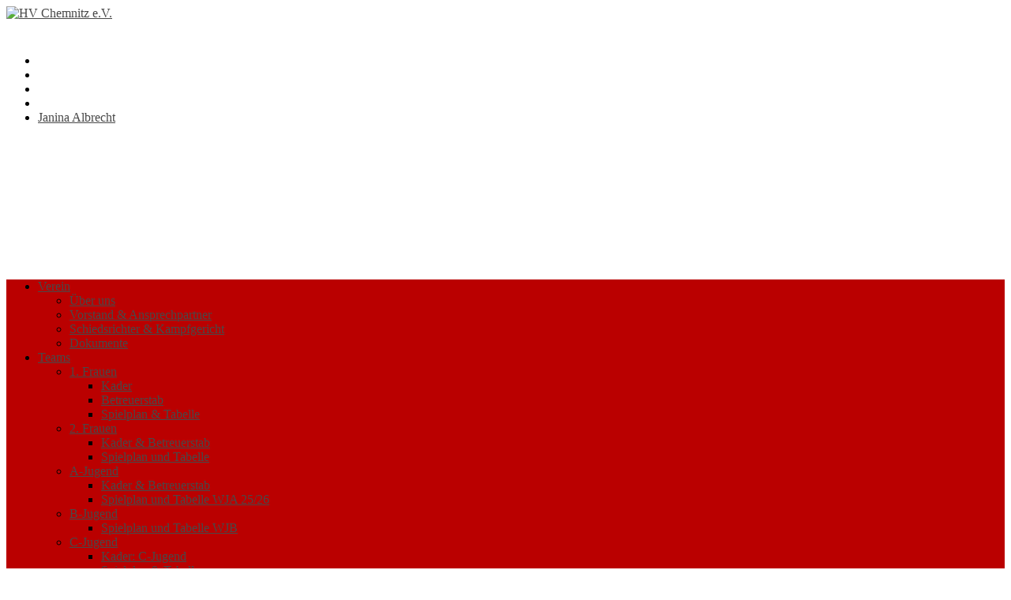

--- FILE ---
content_type: text/html; charset=UTF-8
request_url: https://www.hv-chemnitz.de/sponsoren/spielfeldpaten/
body_size: 15531
content:
<!DOCTYPE html>
<html lang="de" class="no-js">

<head>
    <meta charset="UTF-8">
    <meta name="viewport" content="width=device-width, height=device-height, initial-scale=1.0, maximum-scale=1.0, user-scalable=no" />
    <link rel="profile" href="https://gmpg.org/xfn/11">
<title>Spielfeldpaten &#8211; HV Chemnitz e.V.</title>
<meta name='robots' content='max-image-preview:large' />
<link rel='dns-prefetch' href='//fonts.googleapis.com' />
<link rel="alternate" type="application/rss+xml" title="HV Chemnitz e.V. &raquo; Feed" href="https://www.hv-chemnitz.de/feed/" />
<link rel="alternate" type="application/rss+xml" title="HV Chemnitz e.V. &raquo; Kommentar-Feed" href="https://www.hv-chemnitz.de/comments/feed/" />
<link rel="alternate" title="oEmbed (JSON)" type="application/json+oembed" href="https://www.hv-chemnitz.de/wp-json/oembed/1.0/embed?url=https%3A%2F%2Fwww.hv-chemnitz.de%2Fsponsoren%2Fspielfeldpaten%2F" />
<link rel="alternate" title="oEmbed (XML)" type="text/xml+oembed" href="https://www.hv-chemnitz.de/wp-json/oembed/1.0/embed?url=https%3A%2F%2Fwww.hv-chemnitz.de%2Fsponsoren%2Fspielfeldpaten%2F&#038;format=xml" />
<style id='wp-img-auto-sizes-contain-inline-css' type='text/css'>
img:is([sizes=auto i],[sizes^="auto," i]){contain-intrinsic-size:3000px 1500px}
/*# sourceURL=wp-img-auto-sizes-contain-inline-css */
</style>
<style id='wp-emoji-styles-inline-css' type='text/css'>

	img.wp-smiley, img.emoji {
		display: inline !important;
		border: none !important;
		box-shadow: none !important;
		height: 1em !important;
		width: 1em !important;
		margin: 0 0.07em !important;
		vertical-align: -0.1em !important;
		background: none !important;
		padding: 0 !important;
	}
/*# sourceURL=wp-emoji-styles-inline-css */
</style>
<style id='wp-block-library-inline-css' type='text/css'>
:root{--wp-block-synced-color:#7a00df;--wp-block-synced-color--rgb:122,0,223;--wp-bound-block-color:var(--wp-block-synced-color);--wp-editor-canvas-background:#ddd;--wp-admin-theme-color:#007cba;--wp-admin-theme-color--rgb:0,124,186;--wp-admin-theme-color-darker-10:#006ba1;--wp-admin-theme-color-darker-10--rgb:0,107,160.5;--wp-admin-theme-color-darker-20:#005a87;--wp-admin-theme-color-darker-20--rgb:0,90,135;--wp-admin-border-width-focus:2px}@media (min-resolution:192dpi){:root{--wp-admin-border-width-focus:1.5px}}.wp-element-button{cursor:pointer}:root .has-very-light-gray-background-color{background-color:#eee}:root .has-very-dark-gray-background-color{background-color:#313131}:root .has-very-light-gray-color{color:#eee}:root .has-very-dark-gray-color{color:#313131}:root .has-vivid-green-cyan-to-vivid-cyan-blue-gradient-background{background:linear-gradient(135deg,#00d084,#0693e3)}:root .has-purple-crush-gradient-background{background:linear-gradient(135deg,#34e2e4,#4721fb 50%,#ab1dfe)}:root .has-hazy-dawn-gradient-background{background:linear-gradient(135deg,#faaca8,#dad0ec)}:root .has-subdued-olive-gradient-background{background:linear-gradient(135deg,#fafae1,#67a671)}:root .has-atomic-cream-gradient-background{background:linear-gradient(135deg,#fdd79a,#004a59)}:root .has-nightshade-gradient-background{background:linear-gradient(135deg,#330968,#31cdcf)}:root .has-midnight-gradient-background{background:linear-gradient(135deg,#020381,#2874fc)}:root{--wp--preset--font-size--normal:16px;--wp--preset--font-size--huge:42px}.has-regular-font-size{font-size:1em}.has-larger-font-size{font-size:2.625em}.has-normal-font-size{font-size:var(--wp--preset--font-size--normal)}.has-huge-font-size{font-size:var(--wp--preset--font-size--huge)}.has-text-align-center{text-align:center}.has-text-align-left{text-align:left}.has-text-align-right{text-align:right}.has-fit-text{white-space:nowrap!important}#end-resizable-editor-section{display:none}.aligncenter{clear:both}.items-justified-left{justify-content:flex-start}.items-justified-center{justify-content:center}.items-justified-right{justify-content:flex-end}.items-justified-space-between{justify-content:space-between}.screen-reader-text{border:0;clip-path:inset(50%);height:1px;margin:-1px;overflow:hidden;padding:0;position:absolute;width:1px;word-wrap:normal!important}.screen-reader-text:focus{background-color:#ddd;clip-path:none;color:#444;display:block;font-size:1em;height:auto;left:5px;line-height:normal;padding:15px 23px 14px;text-decoration:none;top:5px;width:auto;z-index:100000}html :where(.has-border-color){border-style:solid}html :where([style*=border-top-color]){border-top-style:solid}html :where([style*=border-right-color]){border-right-style:solid}html :where([style*=border-bottom-color]){border-bottom-style:solid}html :where([style*=border-left-color]){border-left-style:solid}html :where([style*=border-width]){border-style:solid}html :where([style*=border-top-width]){border-top-style:solid}html :where([style*=border-right-width]){border-right-style:solid}html :where([style*=border-bottom-width]){border-bottom-style:solid}html :where([style*=border-left-width]){border-left-style:solid}html :where(img[class*=wp-image-]){height:auto;max-width:100%}:where(figure){margin:0 0 1em}html :where(.is-position-sticky){--wp-admin--admin-bar--position-offset:var(--wp-admin--admin-bar--height,0px)}@media screen and (max-width:600px){html :where(.is-position-sticky){--wp-admin--admin-bar--position-offset:0px}}

/*# sourceURL=wp-block-library-inline-css */
</style><style id='wp-block-image-inline-css' type='text/css'>
.wp-block-image>a,.wp-block-image>figure>a{display:inline-block}.wp-block-image img{box-sizing:border-box;height:auto;max-width:100%;vertical-align:bottom}@media not (prefers-reduced-motion){.wp-block-image img.hide{visibility:hidden}.wp-block-image img.show{animation:show-content-image .4s}}.wp-block-image[style*=border-radius] img,.wp-block-image[style*=border-radius]>a{border-radius:inherit}.wp-block-image.has-custom-border img{box-sizing:border-box}.wp-block-image.aligncenter{text-align:center}.wp-block-image.alignfull>a,.wp-block-image.alignwide>a{width:100%}.wp-block-image.alignfull img,.wp-block-image.alignwide img{height:auto;width:100%}.wp-block-image .aligncenter,.wp-block-image .alignleft,.wp-block-image .alignright,.wp-block-image.aligncenter,.wp-block-image.alignleft,.wp-block-image.alignright{display:table}.wp-block-image .aligncenter>figcaption,.wp-block-image .alignleft>figcaption,.wp-block-image .alignright>figcaption,.wp-block-image.aligncenter>figcaption,.wp-block-image.alignleft>figcaption,.wp-block-image.alignright>figcaption{caption-side:bottom;display:table-caption}.wp-block-image .alignleft{float:left;margin:.5em 1em .5em 0}.wp-block-image .alignright{float:right;margin:.5em 0 .5em 1em}.wp-block-image .aligncenter{margin-left:auto;margin-right:auto}.wp-block-image :where(figcaption){margin-bottom:1em;margin-top:.5em}.wp-block-image.is-style-circle-mask img{border-radius:9999px}@supports ((-webkit-mask-image:none) or (mask-image:none)) or (-webkit-mask-image:none){.wp-block-image.is-style-circle-mask img{border-radius:0;-webkit-mask-image:url('data:image/svg+xml;utf8,<svg viewBox="0 0 100 100" xmlns="http://www.w3.org/2000/svg"><circle cx="50" cy="50" r="50"/></svg>');mask-image:url('data:image/svg+xml;utf8,<svg viewBox="0 0 100 100" xmlns="http://www.w3.org/2000/svg"><circle cx="50" cy="50" r="50"/></svg>');mask-mode:alpha;-webkit-mask-position:center;mask-position:center;-webkit-mask-repeat:no-repeat;mask-repeat:no-repeat;-webkit-mask-size:contain;mask-size:contain}}:root :where(.wp-block-image.is-style-rounded img,.wp-block-image .is-style-rounded img){border-radius:9999px}.wp-block-image figure{margin:0}.wp-lightbox-container{display:flex;flex-direction:column;position:relative}.wp-lightbox-container img{cursor:zoom-in}.wp-lightbox-container img:hover+button{opacity:1}.wp-lightbox-container button{align-items:center;backdrop-filter:blur(16px) saturate(180%);background-color:#5a5a5a40;border:none;border-radius:4px;cursor:zoom-in;display:flex;height:20px;justify-content:center;opacity:0;padding:0;position:absolute;right:16px;text-align:center;top:16px;width:20px;z-index:100}@media not (prefers-reduced-motion){.wp-lightbox-container button{transition:opacity .2s ease}}.wp-lightbox-container button:focus-visible{outline:3px auto #5a5a5a40;outline:3px auto -webkit-focus-ring-color;outline-offset:3px}.wp-lightbox-container button:hover{cursor:pointer;opacity:1}.wp-lightbox-container button:focus{opacity:1}.wp-lightbox-container button:focus,.wp-lightbox-container button:hover,.wp-lightbox-container button:not(:hover):not(:active):not(.has-background){background-color:#5a5a5a40;border:none}.wp-lightbox-overlay{box-sizing:border-box;cursor:zoom-out;height:100vh;left:0;overflow:hidden;position:fixed;top:0;visibility:hidden;width:100%;z-index:100000}.wp-lightbox-overlay .close-button{align-items:center;cursor:pointer;display:flex;justify-content:center;min-height:40px;min-width:40px;padding:0;position:absolute;right:calc(env(safe-area-inset-right) + 16px);top:calc(env(safe-area-inset-top) + 16px);z-index:5000000}.wp-lightbox-overlay .close-button:focus,.wp-lightbox-overlay .close-button:hover,.wp-lightbox-overlay .close-button:not(:hover):not(:active):not(.has-background){background:none;border:none}.wp-lightbox-overlay .lightbox-image-container{height:var(--wp--lightbox-container-height);left:50%;overflow:hidden;position:absolute;top:50%;transform:translate(-50%,-50%);transform-origin:top left;width:var(--wp--lightbox-container-width);z-index:9999999999}.wp-lightbox-overlay .wp-block-image{align-items:center;box-sizing:border-box;display:flex;height:100%;justify-content:center;margin:0;position:relative;transform-origin:0 0;width:100%;z-index:3000000}.wp-lightbox-overlay .wp-block-image img{height:var(--wp--lightbox-image-height);min-height:var(--wp--lightbox-image-height);min-width:var(--wp--lightbox-image-width);width:var(--wp--lightbox-image-width)}.wp-lightbox-overlay .wp-block-image figcaption{display:none}.wp-lightbox-overlay button{background:none;border:none}.wp-lightbox-overlay .scrim{background-color:#fff;height:100%;opacity:.9;position:absolute;width:100%;z-index:2000000}.wp-lightbox-overlay.active{visibility:visible}@media not (prefers-reduced-motion){.wp-lightbox-overlay.active{animation:turn-on-visibility .25s both}.wp-lightbox-overlay.active img{animation:turn-on-visibility .35s both}.wp-lightbox-overlay.show-closing-animation:not(.active){animation:turn-off-visibility .35s both}.wp-lightbox-overlay.show-closing-animation:not(.active) img{animation:turn-off-visibility .25s both}.wp-lightbox-overlay.zoom.active{animation:none;opacity:1;visibility:visible}.wp-lightbox-overlay.zoom.active .lightbox-image-container{animation:lightbox-zoom-in .4s}.wp-lightbox-overlay.zoom.active .lightbox-image-container img{animation:none}.wp-lightbox-overlay.zoom.active .scrim{animation:turn-on-visibility .4s forwards}.wp-lightbox-overlay.zoom.show-closing-animation:not(.active){animation:none}.wp-lightbox-overlay.zoom.show-closing-animation:not(.active) .lightbox-image-container{animation:lightbox-zoom-out .4s}.wp-lightbox-overlay.zoom.show-closing-animation:not(.active) .lightbox-image-container img{animation:none}.wp-lightbox-overlay.zoom.show-closing-animation:not(.active) .scrim{animation:turn-off-visibility .4s forwards}}@keyframes show-content-image{0%{visibility:hidden}99%{visibility:hidden}to{visibility:visible}}@keyframes turn-on-visibility{0%{opacity:0}to{opacity:1}}@keyframes turn-off-visibility{0%{opacity:1;visibility:visible}99%{opacity:0;visibility:visible}to{opacity:0;visibility:hidden}}@keyframes lightbox-zoom-in{0%{transform:translate(calc((-100vw + var(--wp--lightbox-scrollbar-width))/2 + var(--wp--lightbox-initial-left-position)),calc(-50vh + var(--wp--lightbox-initial-top-position))) scale(var(--wp--lightbox-scale))}to{transform:translate(-50%,-50%) scale(1)}}@keyframes lightbox-zoom-out{0%{transform:translate(-50%,-50%) scale(1);visibility:visible}99%{visibility:visible}to{transform:translate(calc((-100vw + var(--wp--lightbox-scrollbar-width))/2 + var(--wp--lightbox-initial-left-position)),calc(-50vh + var(--wp--lightbox-initial-top-position))) scale(var(--wp--lightbox-scale));visibility:hidden}}
/*# sourceURL=https://www.hv-chemnitz.de/wp-includes/blocks/image/style.min.css */
</style>
<style id='wp-block-paragraph-inline-css' type='text/css'>
.is-small-text{font-size:.875em}.is-regular-text{font-size:1em}.is-large-text{font-size:2.25em}.is-larger-text{font-size:3em}.has-drop-cap:not(:focus):first-letter{float:left;font-size:8.4em;font-style:normal;font-weight:100;line-height:.68;margin:.05em .1em 0 0;text-transform:uppercase}body.rtl .has-drop-cap:not(:focus):first-letter{float:none;margin-left:.1em}p.has-drop-cap.has-background{overflow:hidden}:root :where(p.has-background){padding:1.25em 2.375em}:where(p.has-text-color:not(.has-link-color)) a{color:inherit}p.has-text-align-left[style*="writing-mode:vertical-lr"],p.has-text-align-right[style*="writing-mode:vertical-rl"]{rotate:180deg}
/*# sourceURL=https://www.hv-chemnitz.de/wp-includes/blocks/paragraph/style.min.css */
</style>
<style id='wp-block-spacer-inline-css' type='text/css'>
.wp-block-spacer{clear:both}
/*# sourceURL=https://www.hv-chemnitz.de/wp-includes/blocks/spacer/style.min.css */
</style>
<style id='global-styles-inline-css' type='text/css'>
:root{--wp--preset--aspect-ratio--square: 1;--wp--preset--aspect-ratio--4-3: 4/3;--wp--preset--aspect-ratio--3-4: 3/4;--wp--preset--aspect-ratio--3-2: 3/2;--wp--preset--aspect-ratio--2-3: 2/3;--wp--preset--aspect-ratio--16-9: 16/9;--wp--preset--aspect-ratio--9-16: 9/16;--wp--preset--color--black: #000000;--wp--preset--color--cyan-bluish-gray: #abb8c3;--wp--preset--color--white: #ffffff;--wp--preset--color--pale-pink: #f78da7;--wp--preset--color--vivid-red: #cf2e2e;--wp--preset--color--luminous-vivid-orange: #ff6900;--wp--preset--color--luminous-vivid-amber: #fcb900;--wp--preset--color--light-green-cyan: #7bdcb5;--wp--preset--color--vivid-green-cyan: #00d084;--wp--preset--color--pale-cyan-blue: #8ed1fc;--wp--preset--color--vivid-cyan-blue: #0693e3;--wp--preset--color--vivid-purple: #9b51e0;--wp--preset--gradient--vivid-cyan-blue-to-vivid-purple: linear-gradient(135deg,rgb(6,147,227) 0%,rgb(155,81,224) 100%);--wp--preset--gradient--light-green-cyan-to-vivid-green-cyan: linear-gradient(135deg,rgb(122,220,180) 0%,rgb(0,208,130) 100%);--wp--preset--gradient--luminous-vivid-amber-to-luminous-vivid-orange: linear-gradient(135deg,rgb(252,185,0) 0%,rgb(255,105,0) 100%);--wp--preset--gradient--luminous-vivid-orange-to-vivid-red: linear-gradient(135deg,rgb(255,105,0) 0%,rgb(207,46,46) 100%);--wp--preset--gradient--very-light-gray-to-cyan-bluish-gray: linear-gradient(135deg,rgb(238,238,238) 0%,rgb(169,184,195) 100%);--wp--preset--gradient--cool-to-warm-spectrum: linear-gradient(135deg,rgb(74,234,220) 0%,rgb(151,120,209) 20%,rgb(207,42,186) 40%,rgb(238,44,130) 60%,rgb(251,105,98) 80%,rgb(254,248,76) 100%);--wp--preset--gradient--blush-light-purple: linear-gradient(135deg,rgb(255,206,236) 0%,rgb(152,150,240) 100%);--wp--preset--gradient--blush-bordeaux: linear-gradient(135deg,rgb(254,205,165) 0%,rgb(254,45,45) 50%,rgb(107,0,62) 100%);--wp--preset--gradient--luminous-dusk: linear-gradient(135deg,rgb(255,203,112) 0%,rgb(199,81,192) 50%,rgb(65,88,208) 100%);--wp--preset--gradient--pale-ocean: linear-gradient(135deg,rgb(255,245,203) 0%,rgb(182,227,212) 50%,rgb(51,167,181) 100%);--wp--preset--gradient--electric-grass: linear-gradient(135deg,rgb(202,248,128) 0%,rgb(113,206,126) 100%);--wp--preset--gradient--midnight: linear-gradient(135deg,rgb(2,3,129) 0%,rgb(40,116,252) 100%);--wp--preset--font-size--small: 13px;--wp--preset--font-size--medium: 20px;--wp--preset--font-size--large: 36px;--wp--preset--font-size--x-large: 42px;--wp--preset--spacing--20: 0.44rem;--wp--preset--spacing--30: 0.67rem;--wp--preset--spacing--40: 1rem;--wp--preset--spacing--50: 1.5rem;--wp--preset--spacing--60: 2.25rem;--wp--preset--spacing--70: 3.38rem;--wp--preset--spacing--80: 5.06rem;--wp--preset--shadow--natural: 6px 6px 9px rgba(0, 0, 0, 0.2);--wp--preset--shadow--deep: 12px 12px 50px rgba(0, 0, 0, 0.4);--wp--preset--shadow--sharp: 6px 6px 0px rgba(0, 0, 0, 0.2);--wp--preset--shadow--outlined: 6px 6px 0px -3px rgb(255, 255, 255), 6px 6px rgb(0, 0, 0);--wp--preset--shadow--crisp: 6px 6px 0px rgb(0, 0, 0);}:where(.is-layout-flex){gap: 0.5em;}:where(.is-layout-grid){gap: 0.5em;}body .is-layout-flex{display: flex;}.is-layout-flex{flex-wrap: wrap;align-items: center;}.is-layout-flex > :is(*, div){margin: 0;}body .is-layout-grid{display: grid;}.is-layout-grid > :is(*, div){margin: 0;}:where(.wp-block-columns.is-layout-flex){gap: 2em;}:where(.wp-block-columns.is-layout-grid){gap: 2em;}:where(.wp-block-post-template.is-layout-flex){gap: 1.25em;}:where(.wp-block-post-template.is-layout-grid){gap: 1.25em;}.has-black-color{color: var(--wp--preset--color--black) !important;}.has-cyan-bluish-gray-color{color: var(--wp--preset--color--cyan-bluish-gray) !important;}.has-white-color{color: var(--wp--preset--color--white) !important;}.has-pale-pink-color{color: var(--wp--preset--color--pale-pink) !important;}.has-vivid-red-color{color: var(--wp--preset--color--vivid-red) !important;}.has-luminous-vivid-orange-color{color: var(--wp--preset--color--luminous-vivid-orange) !important;}.has-luminous-vivid-amber-color{color: var(--wp--preset--color--luminous-vivid-amber) !important;}.has-light-green-cyan-color{color: var(--wp--preset--color--light-green-cyan) !important;}.has-vivid-green-cyan-color{color: var(--wp--preset--color--vivid-green-cyan) !important;}.has-pale-cyan-blue-color{color: var(--wp--preset--color--pale-cyan-blue) !important;}.has-vivid-cyan-blue-color{color: var(--wp--preset--color--vivid-cyan-blue) !important;}.has-vivid-purple-color{color: var(--wp--preset--color--vivid-purple) !important;}.has-black-background-color{background-color: var(--wp--preset--color--black) !important;}.has-cyan-bluish-gray-background-color{background-color: var(--wp--preset--color--cyan-bluish-gray) !important;}.has-white-background-color{background-color: var(--wp--preset--color--white) !important;}.has-pale-pink-background-color{background-color: var(--wp--preset--color--pale-pink) !important;}.has-vivid-red-background-color{background-color: var(--wp--preset--color--vivid-red) !important;}.has-luminous-vivid-orange-background-color{background-color: var(--wp--preset--color--luminous-vivid-orange) !important;}.has-luminous-vivid-amber-background-color{background-color: var(--wp--preset--color--luminous-vivid-amber) !important;}.has-light-green-cyan-background-color{background-color: var(--wp--preset--color--light-green-cyan) !important;}.has-vivid-green-cyan-background-color{background-color: var(--wp--preset--color--vivid-green-cyan) !important;}.has-pale-cyan-blue-background-color{background-color: var(--wp--preset--color--pale-cyan-blue) !important;}.has-vivid-cyan-blue-background-color{background-color: var(--wp--preset--color--vivid-cyan-blue) !important;}.has-vivid-purple-background-color{background-color: var(--wp--preset--color--vivid-purple) !important;}.has-black-border-color{border-color: var(--wp--preset--color--black) !important;}.has-cyan-bluish-gray-border-color{border-color: var(--wp--preset--color--cyan-bluish-gray) !important;}.has-white-border-color{border-color: var(--wp--preset--color--white) !important;}.has-pale-pink-border-color{border-color: var(--wp--preset--color--pale-pink) !important;}.has-vivid-red-border-color{border-color: var(--wp--preset--color--vivid-red) !important;}.has-luminous-vivid-orange-border-color{border-color: var(--wp--preset--color--luminous-vivid-orange) !important;}.has-luminous-vivid-amber-border-color{border-color: var(--wp--preset--color--luminous-vivid-amber) !important;}.has-light-green-cyan-border-color{border-color: var(--wp--preset--color--light-green-cyan) !important;}.has-vivid-green-cyan-border-color{border-color: var(--wp--preset--color--vivid-green-cyan) !important;}.has-pale-cyan-blue-border-color{border-color: var(--wp--preset--color--pale-cyan-blue) !important;}.has-vivid-cyan-blue-border-color{border-color: var(--wp--preset--color--vivid-cyan-blue) !important;}.has-vivid-purple-border-color{border-color: var(--wp--preset--color--vivid-purple) !important;}.has-vivid-cyan-blue-to-vivid-purple-gradient-background{background: var(--wp--preset--gradient--vivid-cyan-blue-to-vivid-purple) !important;}.has-light-green-cyan-to-vivid-green-cyan-gradient-background{background: var(--wp--preset--gradient--light-green-cyan-to-vivid-green-cyan) !important;}.has-luminous-vivid-amber-to-luminous-vivid-orange-gradient-background{background: var(--wp--preset--gradient--luminous-vivid-amber-to-luminous-vivid-orange) !important;}.has-luminous-vivid-orange-to-vivid-red-gradient-background{background: var(--wp--preset--gradient--luminous-vivid-orange-to-vivid-red) !important;}.has-very-light-gray-to-cyan-bluish-gray-gradient-background{background: var(--wp--preset--gradient--very-light-gray-to-cyan-bluish-gray) !important;}.has-cool-to-warm-spectrum-gradient-background{background: var(--wp--preset--gradient--cool-to-warm-spectrum) !important;}.has-blush-light-purple-gradient-background{background: var(--wp--preset--gradient--blush-light-purple) !important;}.has-blush-bordeaux-gradient-background{background: var(--wp--preset--gradient--blush-bordeaux) !important;}.has-luminous-dusk-gradient-background{background: var(--wp--preset--gradient--luminous-dusk) !important;}.has-pale-ocean-gradient-background{background: var(--wp--preset--gradient--pale-ocean) !important;}.has-electric-grass-gradient-background{background: var(--wp--preset--gradient--electric-grass) !important;}.has-midnight-gradient-background{background: var(--wp--preset--gradient--midnight) !important;}.has-small-font-size{font-size: var(--wp--preset--font-size--small) !important;}.has-medium-font-size{font-size: var(--wp--preset--font-size--medium) !important;}.has-large-font-size{font-size: var(--wp--preset--font-size--large) !important;}.has-x-large-font-size{font-size: var(--wp--preset--font-size--x-large) !important;}
/*# sourceURL=global-styles-inline-css */
</style>

<style id='classic-theme-styles-inline-css' type='text/css'>
/*! This file is auto-generated */
.wp-block-button__link{color:#fff;background-color:#32373c;border-radius:9999px;box-shadow:none;text-decoration:none;padding:calc(.667em + 2px) calc(1.333em + 2px);font-size:1.125em}.wp-block-file__button{background:#32373c;color:#fff;text-decoration:none}
/*# sourceURL=/wp-includes/css/classic-themes.min.css */
</style>
<link rel='stylesheet' id='wp-components-css' href='https://www.hv-chemnitz.de/wp-includes/css/dist/components/style.min.css?ver=7f87b1b7bdcfdb85ea6aece0f4ace6c8' type='text/css' media='all' />
<link rel='stylesheet' id='wp-preferences-css' href='https://www.hv-chemnitz.de/wp-includes/css/dist/preferences/style.min.css?ver=7f87b1b7bdcfdb85ea6aece0f4ace6c8' type='text/css' media='all' />
<link rel='stylesheet' id='wp-block-editor-css' href='https://www.hv-chemnitz.de/wp-includes/css/dist/block-editor/style.min.css?ver=7f87b1b7bdcfdb85ea6aece0f4ace6c8' type='text/css' media='all' />
<link rel='stylesheet' id='popup-maker-block-library-style-css' href='https://usercontent.one/wp/www.hv-chemnitz.de/wp-content/plugins/popup-maker/dist/packages/block-library-style.css?media=1628442347?ver=dbea705cfafe089d65f1' type='text/css' media='all' />
<link rel='stylesheet' id='contact-form-7-css' href='https://usercontent.one/wp/www.hv-chemnitz.de/wp-content/plugins/contact-form-7/includes/css/styles.css?ver=6.1.4&media=1628442347' type='text/css' media='all' />
<link rel='stylesheet' id='oc_cb_css_fr-css' href='https://usercontent.one/wp/www.hv-chemnitz.de/wp-content/plugins/onecom-themes-plugins/assets/min-css/cookie-banner-frontend.min.css?ver=5.0.1&media=1628442347' type='text/css' media='all' />
<link rel='stylesheet' id='sportix-cpt-styles-css' href='https://usercontent.one/wp/www.hv-chemnitz.de/wp-content/plugins/sportixfeatures/css/style.css?ver=1.0&media=1628442347' type='text/css' media='all' />
<link rel='stylesheet' id='dashicons-css' href='https://www.hv-chemnitz.de/wp-includes/css/dashicons.min.css?ver=7f87b1b7bdcfdb85ea6aece0f4ace6c8' type='text/css' media='all' />
<link rel='stylesheet' id='sportspress-general-css' href='//www.hv-chemnitz.de/wp-content/plugins/sportspress/assets/css/sportspress.css?ver=2.7.26' type='text/css' media='all' />
<link rel='stylesheet' id='sportspress-icons-css' href='//www.hv-chemnitz.de/wp-content/plugins/sportspress/assets/css/icons.css?ver=2.7.26' type='text/css' media='all' />
<link rel='stylesheet' id='nuliga-css' href='https://usercontent.one/wp/www.hv-chemnitz.de/wp-content/plugins/wp-nuliga-master/public/css/nuliga-public.css?ver=1.1.0&media=1628442347' type='text/css' media='all' />
<link rel='stylesheet' id='ppress-frontend-css' href='https://usercontent.one/wp/www.hv-chemnitz.de/wp-content/plugins/wp-user-avatar/assets/css/frontend.min.css?ver=4.16.8&media=1628442347' type='text/css' media='all' />
<link rel='stylesheet' id='ppress-flatpickr-css' href='https://usercontent.one/wp/www.hv-chemnitz.de/wp-content/plugins/wp-user-avatar/assets/flatpickr/flatpickr.min.css?ver=4.16.8&media=1628442347' type='text/css' media='all' />
<link rel='stylesheet' id='ppress-select2-css' href='https://usercontent.one/wp/www.hv-chemnitz.de/wp-content/plugins/wp-user-avatar/assets/select2/select2.min.css?media=1628442347?ver=7f87b1b7bdcfdb85ea6aece0f4ace6c8' type='text/css' media='all' />
<link rel='stylesheet' id='wpcf7-redirect-script-frontend-css' href='https://usercontent.one/wp/www.hv-chemnitz.de/wp-content/plugins/wpcf7-redirect/build/assets/frontend-script.css?media=1628442347?ver=2c532d7e2be36f6af233' type='text/css' media='all' />
<link rel='stylesheet' id='sportix-fonts-css' href='//fonts.googleapis.com/css?family=Muli%3A400%2C400i%2C700%2C900&#038;subset=latin-ext&#038;ver=6.9' type='text/css' media='all' />
<link rel='stylesheet' id='normalize-css' href='https://usercontent.one/wp/www.hv-chemnitz.de/wp-content/themes/sportix/sportix/css/normalize.css?ver=1.0&media=1628442347' type='text/css' media='all' />
<link rel='stylesheet' id='fontawesome-css' href='https://usercontent.one/wp/www.hv-chemnitz.de/wp-content/themes/sportix/sportix/css/font-awesome.min.css?ver=4.6.3&media=1628442347' type='text/css' media='all' />
<link rel='stylesheet' id='slick-css' href='https://usercontent.one/wp/www.hv-chemnitz.de/wp-content/themes/sportix/sportix/css/slick.css?ver=4.6.3&media=1628442347' type='text/css' media='all' />
<link rel='stylesheet' id='featherlight-css' href='https://usercontent.one/wp/www.hv-chemnitz.de/wp-content/themes/sportix/sportix/css/featherlight.css?ver=4.6.3&media=1628442347' type='text/css' media='all' />
<link rel='stylesheet' id='sportix-sportspress-css' href='https://usercontent.one/wp/www.hv-chemnitz.de/wp-content/themes/sportix/sportix/css/sportspress.css?ver=1.0&media=1628442347' type='text/css' media='all' />
<link rel='stylesheet' id='sportix-style-css' href='https://usercontent.one/wp/www.hv-chemnitz.de/wp-content/themes/sportix/sportix/style.css?media=1628442347?ver=7f87b1b7bdcfdb85ea6aece0f4ace6c8' type='text/css' media='all' />
<link rel='stylesheet' id='sportix-custom-css' href='https://usercontent.one/wp/www.hv-chemnitz.de/wp-content/themes/sportix/sportix/css/custom.css?ver=1.0&media=1628442347' type='text/css' media='all' />
<style id='sportix-custom-inline-css' type='text/css'>
#sportix-header-logo {width: 280px;}#sportix-header-logo2 img {max-width: 280px;}#sportix-header-inner {height:330px;}#sportix-main-menu ul ul li,#sportix-loggedin .tml-user-links { width:14em; }#sportix-site-tagline {font-size: 22px;}#sportix-site-title {font-size: 70px;}#sportix-header-bg-loader{background-color: #ef3704;}#sportix-site-tagline {color: #ffffff;}.sportix-zoom-icon,#wp-calendar tbody td a,#sportix-main-menu ul.sportix-nav > li:before,.sportix-footer-icons ul li,.tipr_content,.ytv-list .ytv-thumb span {background: #0c0000;}.ytv-canvas ::-webkit-scrollbar-thumb {background: #0c0000;}a:hover,.sportix-header-icons-fl > li a:hover,.sportix-posts-info li .fa,.sportix-meta .fa,.highlight,.sportix-calendar-blocks-content time:before,.sportix-widget-title span strong,.sportix-venue-label .fa,#sportix-cart-link:hover,.sportix-dropdown:hover,.ytv-list:hover:after,p.sportix-player-carousel-info,.sportix-count-info i,.sportix-event-list-item .fa,.sportix-carousel-post-date a .fa,.sportix-xs-article-right p .fa,.featherlight .featherlight-close-icon:hover,.tagcloud .sportix-tag-count,#bbpress-forums a:hover,.sportix-post-slider-desc h1 a:hover,.sportix-post-slider-desc h2 a:hover,.sportix-post-slider-desc h3 a:hover,.sportix-post-slider-desc h4 a:hover,.sportix-post-slider-desc h5 a:hover,.sportix-post-slider-desc h6 a:hover,.sportix-slider-price,.sportix-page-title h1 strong {color: #0c0000;}#sportix-footer {border-bottom: 5px solid #0c0000;}#sportix-loggedin .tml-user-links,.post.sticky {border-top: 5px solid #0c0000;}blockquote,.widget_menu ul li  {border-left: 3px solid #0c0000;}.sportix-player-details-box-1  {border-bottom: 3px solid #0c0000;}#wp-calendar tbody td#today:after {border-top: 15px solid #0c0000;}.sp-template.sportix-template-player-list h4 span {border-color: #0c0000;}.tipr_point_above:after {border-top-color: #0c0000;}.tipr_point_below:after {border-bottom-color: #0c0000;}@media only screen and (max-width: 1170px) {.sportix-btn-dropdown {background-color: #0c0000;}}@media only screen and (max-width: 800px) {#sportix-footer {border-bottom: 5px solid #0c0000;}}#sportix-header:before {background-image: linear-gradient(to right, #ba0000, #ba0000, #0c0000, #0c0000, #ba0000, #ba0000);}#sportix-footer:after {background-image: linear-gradient(to right, #ba0000, #ba0000, #ba0000, #0c0000, #0c0000);}.sportix-countdown {background: linear-gradient(-45deg, #494949, #494949, #0c0000, #0c0000);}#sportix-main-menu ul.sportix-nav li,input[type="submit"]:hover, .sportix-button:hover, button[type="submit"]:hover, input[type="button"]:hover,span.sportix-page-title-count,body.sportix .sow-features-list .sow-features-feature p.sow-more-text a:hover,#wp-calendar thead th,#header-menu-container,#sportix-toggle-menu,.sportix-credits-inner,.sp-table-wrapper .dataTables_paginate .paginate_button:hover,body.sportix .sp-table-wrapper .dataTables_paginate .current,#sportix-footer-tipr .tipr_content,.icon-count.sportix-woo-cart-count,.featherlight-next:hover,.featherlight-previous:hover {background: #ba0000;}a,#sportix-footer .sportix-footer-icons ul li a:hover {color: #ba0000;}#sportix-main-menu .sportix-nav > li:first-child:hover:before {border-color: transparent #ba0000 transparent transparent;}#sportix-footer-tipr .tipr_point_above:after {border-top-color: #ba0000;}@media only screen and (max-width: 1170px) {#sportix-main-menu ul.sportix-nav ul li:hover {background: #ba0000;}}a,.sportix-sidebar-box a:hover,#sportix-footer a:hover,#sportix-back-to-top a,.slick-dots li button:before,.sp-tab-menu .sp-tab-menu-item.sp-tab-menu-item-active,.sportix-event-results,.sportix-event-results a,.sp-template-countdown .sp-countdown,.sportix-match-time .fa {color:#494949;}.sportix-page-title-inner,.sportix-date-icon,.slick-arrow,.slick-arrow:hover,.slick-arrow:active,.slick-arrow:focus,#sportix-gallery-slider a:before,.sportix-price,body.sportix .pp_previous:before,body.sportix .pp_next:before,.sportix-pager span.current,.sportix-pager a:hover,input[type="submit"], .sportix-button, button[type="submit"], input[type="button"],.sportix_comments_block h3 div,body.sportix .sow-features-list .sow-features-feature p.sow-more-text a,#wp-calendar caption,.sp-table-wrapper .dataTables_paginate .paginate_button,.sportix-player-num,.sportix-article-score,.featherlight-next,.featherlight-previous,body.sportix .sp-table-wrapper .dataTables_paginate span.ellipsis,.sportix-result {background: #494949;}div.bbp-template-notice,div.indicator-hint,div.bbp-template-notice.info {border-color: #494949;}.featherlight-loading .featherlight-content {border-left-color: #494949;}.sportix-widget-title span {border-bottom: 3px solid #494949;}blockquote,.widget_menu ul li {border-left:3px solid #494949;}.resp-tabs-list li.resp-tab-active {border-top: 3px solid #494949;}.sportix-bg-loader:before,body.sportix .pp_loaderIcon:before {border-top-color: #494949;}
/*# sourceURL=sportix-custom-inline-css */
</style>
<style type="text/css"> /* SportsPress Custom CSS */ .single-featured-image-header {
display: none;
}</style><script type="text/javascript" src="https://www.hv-chemnitz.de/wp-includes/js/jquery/jquery.min.js?ver=3.7.1" id="jquery-core-js"></script>
<script type="text/javascript" src="https://www.hv-chemnitz.de/wp-includes/js/jquery/jquery-migrate.min.js?ver=3.4.1" id="jquery-migrate-js"></script>
<script type="text/javascript" id="nuliga-js-extra">
/* <![CDATA[ */
var script_vars = {"basis":"https://www.hv-chemnitz.de/wp-content/plugins/wp-nuliga-master/public/nutab/"};
//# sourceURL=nuliga-js-extra
/* ]]> */
</script>
<script type="text/javascript" src="https://usercontent.one/wp/www.hv-chemnitz.de/wp-content/plugins/wp-nuliga-master/public/js/nuliga-public.js?ver=1.1.0&media=1628442347" id="nuliga-js"></script>
<script type="text/javascript" src="https://usercontent.one/wp/www.hv-chemnitz.de/wp-content/plugins/wp-user-avatar/assets/flatpickr/flatpickr.min.js?ver=4.16.8&media=1628442347" id="ppress-flatpickr-js"></script>
<script type="text/javascript" src="https://usercontent.one/wp/www.hv-chemnitz.de/wp-content/plugins/wp-user-avatar/assets/select2/select2.min.js?ver=4.16.8&media=1628442347" id="ppress-select2-js"></script>
<link rel="https://api.w.org/" href="https://www.hv-chemnitz.de/wp-json/" /><link rel="alternate" title="JSON" type="application/json" href="https://www.hv-chemnitz.de/wp-json/wp/v2/pages/2733" /><link rel="canonical" href="https://www.hv-chemnitz.de/sponsoren/spielfeldpaten/" />
<style>[class*=" icon-oc-"],[class^=icon-oc-]{speak:none;font-style:normal;font-weight:400;font-variant:normal;text-transform:none;line-height:1;-webkit-font-smoothing:antialiased;-moz-osx-font-smoothing:grayscale}.icon-oc-one-com-white-32px-fill:before{content:"901"}.icon-oc-one-com:before{content:"900"}#one-com-icon,.toplevel_page_onecom-wp .wp-menu-image{speak:none;display:flex;align-items:center;justify-content:center;text-transform:none;line-height:1;-webkit-font-smoothing:antialiased;-moz-osx-font-smoothing:grayscale}.onecom-wp-admin-bar-item>a,.toplevel_page_onecom-wp>.wp-menu-name{font-size:16px;font-weight:400;line-height:1}.toplevel_page_onecom-wp>.wp-menu-name img{width:69px;height:9px;}.wp-submenu-wrap.wp-submenu>.wp-submenu-head>img{width:88px;height:auto}.onecom-wp-admin-bar-item>a img{height:7px!important}.onecom-wp-admin-bar-item>a img,.toplevel_page_onecom-wp>.wp-menu-name img{opacity:.8}.onecom-wp-admin-bar-item.hover>a img,.toplevel_page_onecom-wp.wp-has-current-submenu>.wp-menu-name img,li.opensub>a.toplevel_page_onecom-wp>.wp-menu-name img{opacity:1}#one-com-icon:before,.onecom-wp-admin-bar-item>a:before,.toplevel_page_onecom-wp>.wp-menu-image:before{content:'';position:static!important;background-color:rgba(240,245,250,.4);border-radius:102px;width:18px;height:18px;padding:0!important}.onecom-wp-admin-bar-item>a:before{width:14px;height:14px}.onecom-wp-admin-bar-item.hover>a:before,.toplevel_page_onecom-wp.opensub>a>.wp-menu-image:before,.toplevel_page_onecom-wp.wp-has-current-submenu>.wp-menu-image:before{background-color:#76b82a}.onecom-wp-admin-bar-item>a{display:inline-flex!important;align-items:center;justify-content:center}#one-com-logo-wrapper{font-size:4em}#one-com-icon{vertical-align:middle}.imagify-welcome{display:none !important;}</style><style type="text/css" id="custom-background-css">
body.custom-background { background-color: #ffffff; }
</style>
	<link rel="icon" href="https://usercontent.one/wp/www.hv-chemnitz.de/wp-content/uploads/2019/05/Unbenannt-1-32x32.jpg?media=1628442347" sizes="32x32" />
<link rel="icon" href="https://usercontent.one/wp/www.hv-chemnitz.de/wp-content/uploads/2019/05/Unbenannt-1-300x300.jpg?media=1628442347" sizes="192x192" />
<link rel="apple-touch-icon" href="https://usercontent.one/wp/www.hv-chemnitz.de/wp-content/uploads/2019/05/Unbenannt-1-300x300.jpg?media=1628442347" />
<meta name="msapplication-TileImage" content="https://usercontent.one/wp/www.hv-chemnitz.de/wp-content/uploads/2019/05/Unbenannt-1-300x300.jpg?media=1628442347" />
<link rel='stylesheet' id='siteorigin-panels-front-css' href='https://usercontent.one/wp/www.hv-chemnitz.de/wp-content/plugins/siteorigin-panels/css/front-flex.min.css?ver=2.33.5&media=1628442347' type='text/css' media='all' />
</head>

<body data-rsssl=1 class="wp-singular page-template-default page page-id-2733 page-child parent-pageid-76 custom-background wp-theme-sportixsportix metaslider-plugin sportix">
    <header id="sportix-header">
        <div id="sportix-header-bg-container"></div>
        <div id="sportix-header-bg-loader"></div>
        <div id="sportix-header-inner">
    <div id="sportix-header-logo">
                                    
        <a href="https://www.hv-chemnitz.de/"><img src="https://usercontent.one/wp/www.hv-chemnitz.de/wp-content/uploads/2020/03/OL06ZB1-1-e1620219997884.png?media=1628442347" alt="HV Chemnitz e.V." /></a>
            
            </div>
            <div id="sportix-header-right">
                <div id="sportix-site-title-wrapper">
                        <div id="sportix-site-tagline"><span>Handballverein(t) Chemnitz - Willkommen beim HVC</span></div>
                                </div>
                <div id="sportix-header-icon-wrapper">
<a id="sportix-toggle-icons" href="#"><i class="fa fa-caret-down"></i></a>
<a id="sportix-toggle-menu" href="#"><i class="fa fa-bars"></i></a>
<div id="sportix-header-icons">
    <ul id="sportix-header-tipr" class="sportix-header-icons-fl"> 
                   
<li class="sportix-is-icon"><a href="https://www.facebook.com/hv.chemnitz/"  target="_blank"><i class="fa fa-facebook-f"></i></a></li>
<li class="sportix-is-icon"><a href="https://www.instagram.com/handballverein_chemnitz/" class="has-tooltip" data-tip="1. Frauen" target="_blank"><i class="fa fa-instagram"></i></a></li>
<li class="sportix-is-icon"><a href="https://www.instagram.com/hv.chemnitz_ll/" class="has-tooltip" data-tip="2. Frauen" target="_blank"><i class="fa fa-instagram"></i></a></li>
<li class="sportix-is-icon"><a href="mailto:info@hvc-online.de" class="has-tooltip" data-tip="Kontakt" target="_blank"><i class="fa fa-fas fa-envelope"></i></a></li>
        <li id="sportix-loggedout"><a href="https://www.hv-chemnitz.de/wp-login.php?redirect_to=https%3A%2F%2Fwww.hv-chemnitz.de%2Fsponsoren%2Fspielfeldpaten%2F">Janina Albrecht<i class="fa fa-sign-in"></i></a></li>
 
            </ul>
</div>
</div>    </div>
</div>    </header>
<div id="header-menu-container">
    <div id="header-menu">
        <nav id="sportix-main-menu" class="menu-hauptmenue-container"><ul id="menu-hauptmenue" class="sportix-nav "><li id="menu-item-3194" class="menu-item menu-item-type-taxonomy menu-item-object-category menu-item-has-children menu-item-3194"><a href="https://www.hv-chemnitz.de/category/verein/">Verein</a>
<ul class="sub-menu">
	<li id="menu-item-3053" class="menu-item menu-item-type-post_type menu-item-object-page menu-item-3053"><a href="https://www.hv-chemnitz.de/verein/">Über uns</a></li>
	<li id="menu-item-6335" class="menu-item menu-item-type-post_type menu-item-object-page menu-item-6335"><a href="https://www.hv-chemnitz.de/verein/vorstand/">Vorstand &#038; Ansprechpartner</a></li>
	<li id="menu-item-6309" class="menu-item menu-item-type-post_type menu-item-object-page menu-item-6309"><a href="https://www.hv-chemnitz.de/schiedsrichter-kampfgericht/">Schiedsrichter &#038; Kampfgericht</a></li>
	<li id="menu-item-6310" class="menu-item menu-item-type-post_type menu-item-object-page menu-item-6310"><a href="https://www.hv-chemnitz.de/dokumente/">Dokumente</a></li>
</ul>
</li>
<li id="menu-item-435" class="menu-item menu-item-type-taxonomy menu-item-object-category menu-item-has-children menu-item-435"><a href="https://www.hv-chemnitz.de/category/teams/">Teams</a>
<ul class="sub-menu">
	<li id="menu-item-6337" class="menu-item menu-item-type-taxonomy menu-item-object-category menu-item-has-children menu-item-6337"><a href="https://www.hv-chemnitz.de/category/teams/1-frauen/">1. Frauen</a>
	<ul class="sub-menu">
		<li id="menu-item-6313" class="menu-item menu-item-type-post_type menu-item-object-page menu-item-6313"><a href="https://www.hv-chemnitz.de/teams/kader-2/">Kader</a></li>
		<li id="menu-item-6315" class="menu-item menu-item-type-post_type menu-item-object-page menu-item-6315"><a href="https://www.hv-chemnitz.de/betreuerstab/">Betreuerstab</a></li>
		<li id="menu-item-6314" class="menu-item menu-item-type-post_type menu-item-object-page menu-item-6314"><a href="https://www.hv-chemnitz.de/spielplan-tabelle-2-frauen-2020-21/">Spielplan &#038; Tabelle</a></li>
	</ul>
</li>
	<li id="menu-item-6333" class="menu-item menu-item-type-taxonomy menu-item-object-category menu-item-has-children menu-item-6333"><a href="https://www.hv-chemnitz.de/category/teams/2-frauen/">2. Frauen</a>
	<ul class="sub-menu">
		<li id="menu-item-6334" class="menu-item menu-item-type-post_type menu-item-object-page menu-item-6334"><a href="https://www.hv-chemnitz.de/teams/3-frauen-kader/">Kader &#038; Betreuerstab</a></li>
		<li id="menu-item-6358" class="menu-item menu-item-type-post_type menu-item-object-page menu-item-6358"><a href="https://www.hv-chemnitz.de/spielplan-und-tabelle-wjc/">Spielplan und Tabelle</a></li>
	</ul>
</li>
	<li id="menu-item-6330" class="menu-item menu-item-type-taxonomy menu-item-object-category menu-item-has-children menu-item-6330"><a href="https://www.hv-chemnitz.de/category/nachwuchs/a-jugend/">A-Jugend</a>
	<ul class="sub-menu">
		<li id="menu-item-6340" class="menu-item menu-item-type-post_type menu-item-object-page menu-item-6340"><a href="https://www.hv-chemnitz.de/teams/2-frauen-kader/">Kader &#038; Betreuerstab</a></li>
		<li id="menu-item-6409" class="menu-item menu-item-type-post_type menu-item-object-page menu-item-6409"><a href="https://www.hv-chemnitz.de/wja-25-26/">Spielplan und Tabelle WJA 25/26</a></li>
	</ul>
</li>
	<li id="menu-item-6327" class="menu-item menu-item-type-taxonomy menu-item-object-category menu-item-has-children menu-item-6327"><a href="https://www.hv-chemnitz.de/category/nachwuchs/b-jugend/">B-Jugend</a>
	<ul class="sub-menu">
		<li id="menu-item-6328" class="menu-item menu-item-type-post_type menu-item-object-page menu-item-6328"><a href="https://www.hv-chemnitz.de/spielplan-und-tabelle-wjb/">Spielplan und Tabelle WJB</a></li>
	</ul>
</li>
	<li id="menu-item-6325" class="menu-item menu-item-type-taxonomy menu-item-object-category menu-item-has-children menu-item-6325"><a href="https://www.hv-chemnitz.de/category/nachwuchs/c-jugend/">C-Jugend</a>
	<ul class="sub-menu">
		<li id="menu-item-6332" class="menu-item menu-item-type-post_type menu-item-object-page menu-item-6332"><a href="https://www.hv-chemnitz.de/mannschaft-wjc/">Kader: C-Jugend</a></li>
		<li id="menu-item-6399" class="menu-item menu-item-type-post_type menu-item-object-page menu-item-6399"><a href="https://www.hv-chemnitz.de/spielplan-tabelle-4/">Spielplan &#038; Tabelle</a></li>
	</ul>
</li>
	<li id="menu-item-6323" class="menu-item menu-item-type-taxonomy menu-item-object-category menu-item-has-children menu-item-6323"><a href="https://www.hv-chemnitz.de/category/nachwuchs/d-jugend/">D-Jugend</a>
	<ul class="sub-menu">
		<li id="menu-item-6329" class="menu-item menu-item-type-post_type menu-item-object-page menu-item-6329"><a href="https://www.hv-chemnitz.de/kader-d-jugend/">Kader: D-Jugend</a></li>
		<li id="menu-item-6324" class="menu-item menu-item-type-post_type menu-item-object-page menu-item-6324"><a href="https://www.hv-chemnitz.de/spielplan-und-tabelle-wjd/">Spielplan und Tabelle WJD</a></li>
	</ul>
</li>
	<li id="menu-item-6321" class="menu-item menu-item-type-taxonomy menu-item-object-category menu-item-has-children menu-item-6321"><a href="https://www.hv-chemnitz.de/category/nachwuchs/e-jugend/">E-Jugend</a>
	<ul class="sub-menu">
		<li id="menu-item-6336" class="menu-item menu-item-type-post_type menu-item-object-page menu-item-6336"><a href="https://www.hv-chemnitz.de/e-jugend/">Kader: E-Jugend</a></li>
		<li id="menu-item-6322" class="menu-item menu-item-type-post_type menu-item-object-page menu-item-6322"><a href="https://www.hv-chemnitz.de/spielplan-und-tabelle-wje/">Spielplan und Tabelle WJE</a></li>
	</ul>
</li>
</ul>
</li>
<li id="menu-item-129" class="menu-item menu-item-type-post_type menu-item-object-page current-page-ancestor menu-item-129 sportix-active-menu-item "><a href="https://www.hv-chemnitz.de/sponsoren/">Sponsoren &#038; Förderer</a></li>
<li id="menu-item-130" class="menu-item menu-item-type-post_type menu-item-object-page menu-item-has-children menu-item-130"><a href="https://www.hv-chemnitz.de/presse/">Presse</a>
<ul class="sub-menu">
	<li id="menu-item-131" class="menu-item menu-item-type-post_type menu-item-object-page menu-item-131"><a href="https://www.hv-chemnitz.de/presse/downloads/">Downloads</a></li>
	<li id="menu-item-1095" class="menu-item menu-item-type-taxonomy menu-item-object-category menu-item-has-children menu-item-1095"><a href="https://www.hv-chemnitz.de/category/newsarchiv/">Newsarchiv</a>
	<ul class="sub-menu">
		<li id="menu-item-2604" class="menu-item menu-item-type-taxonomy menu-item-object-category menu-item-2604"><a href="https://www.hv-chemnitz.de/category/newsarchiv/2020/">2020</a></li>
		<li id="menu-item-4241" class="menu-item menu-item-type-taxonomy menu-item-object-category menu-item-4241"><a href="https://www.hv-chemnitz.de/category/newsarchiv/2021/">2021</a></li>
		<li id="menu-item-4799" class="menu-item menu-item-type-taxonomy menu-item-object-category menu-item-4799"><a href="https://www.hv-chemnitz.de/category/newsarchiv/2022/">2022</a></li>
		<li id="menu-item-5577" class="menu-item menu-item-type-post_type menu-item-object-page menu-item-5577"><a href="https://www.hv-chemnitz.de/2023-2/">2023</a></li>
	</ul>
</li>
</ul>
</li>
<li id="menu-item-3386" class="menu-item menu-item-type-taxonomy menu-item-object-category menu-item-has-children menu-item-3386"><a href="https://www.hv-chemnitz.de/category/verein/rueckblick/">Rückblick</a>
<ul class="sub-menu">
	<li id="menu-item-1753" class="menu-item menu-item-type-post_type menu-item-object-page menu-item-has-children menu-item-1753"><a href="https://www.hv-chemnitz.de/verein/vereinsspielplan-1920/">Saison 2019/20</a>
	<ul class="sub-menu">
		<li id="menu-item-3254" class="menu-item menu-item-type-post_type menu-item-object-page menu-item-3254"><a href="https://www.hv-chemnitz.de/teams/1-frauen-spielplan-tabelle/">1. Frauen &#8211; Saison 19/20</a></li>
		<li id="menu-item-3257" class="menu-item menu-item-type-post_type menu-item-object-page menu-item-3257"><a href="https://www.hv-chemnitz.de/teams/spielplan-tabelle-2/">2. Frauen &#8211; Saison 19/20</a></li>
		<li id="menu-item-3256" class="menu-item menu-item-type-post_type menu-item-object-page menu-item-3256"><a href="https://www.hv-chemnitz.de/teams/3-frauen-spielplan-tabelle/">3. Frauen &#8211; Saison 19/20</a></li>
		<li id="menu-item-1835" class="menu-item menu-item-type-post_type menu-item-object-page menu-item-1835"><a href="https://www.hv-chemnitz.de/spielplan-tabelle-wjc/">wJC &#8211; Saison 19/20</a></li>
		<li id="menu-item-1772" class="menu-item menu-item-type-post_type menu-item-object-page menu-item-1772"><a href="https://www.hv-chemnitz.de/gf-jugend/spielplan-tabelle-minis/">gF &#8211; Saison 19/20</a></li>
	</ul>
</li>
	<li id="menu-item-4282" class="menu-item menu-item-type-post_type menu-item-object-page menu-item-has-children menu-item-4282"><a href="https://www.hv-chemnitz.de/saison-2020-21/">Saison 2020/21</a>
	<ul class="sub-menu">
		<li id="menu-item-3653" class="menu-item menu-item-type-post_type menu-item-object-page menu-item-3653"><a href="https://www.hv-chemnitz.de/spielplan-tabelle-1-frauen/">1. Frauen &#8211; Saison 20/21</a></li>
		<li id="menu-item-3451" class="menu-item menu-item-type-post_type menu-item-object-page menu-item-3451"><a href="https://www.hv-chemnitz.de/spielplan-tabelle-2-frauen-2020-21/">2. Frauen &#8211; Saison 20/21</a></li>
		<li id="menu-item-3498" class="menu-item menu-item-type-post_type menu-item-object-page menu-item-3498"><a href="https://www.hv-chemnitz.de/spielplan-tabelle-3-frauen/">3. Frauen &#8211; Saison 20/21</a></li>
		<li id="menu-item-3545" class="menu-item menu-item-type-post_type menu-item-object-page menu-item-3545"><a href="https://www.hv-chemnitz.de/spielplan-tabelle-wjb-20-21/">wJB &#8211; Saison 20/21</a></li>
		<li id="menu-item-3599" class="menu-item menu-item-type-post_type menu-item-object-page menu-item-3599"><a href="https://www.hv-chemnitz.de/spielplan-tabelle-wjc-20-21/">wJC &#8211; Saison 20/21</a></li>
		<li id="menu-item-3581" class="menu-item menu-item-type-post_type menu-item-object-page menu-item-3581"><a href="https://www.hv-chemnitz.de/e-jugend/spielplan-tabelle-wje-2/">wJE &#8211; Saison 20/21</a></li>
		<li id="menu-item-3604" class="menu-item menu-item-type-post_type menu-item-object-page menu-item-3604"><a href="https://www.hv-chemnitz.de/spielplan-tabelle-gf-20-21/">gF &#8211; Saison 20/21</a></li>
	</ul>
</li>
	<li id="menu-item-3393" class="menu-item menu-item-type-post_type menu-item-object-page menu-item-has-children menu-item-3393"><a href="https://www.hv-chemnitz.de/verein/vereinsspielplan-2021/">Saison 2021/22</a>
	<ul class="sub-menu">
		<li id="menu-item-4289" class="menu-item menu-item-type-post_type menu-item-object-page menu-item-4289"><a href="https://www.hv-chemnitz.de/spielplan-tabelle-2/">1. Frauen &#8211; Saison 21/22</a></li>
		<li id="menu-item-4424" class="menu-item menu-item-type-post_type menu-item-object-page menu-item-4424"><a href="https://www.hv-chemnitz.de/2-frauen-spielplan-tabelle/">2. Frauen &#8211; Saison 21/22</a></li>
		<li id="menu-item-4448" class="menu-item menu-item-type-post_type menu-item-object-page menu-item-4448"><a href="https://www.hv-chemnitz.de/3-frauen-spielplan-tabelle/">3. Frauen &#8211; Saison 21/22</a></li>
	</ul>
</li>
	<li id="menu-item-5580" class="menu-item menu-item-type-post_type menu-item-object-page menu-item-5580"><a href="https://www.hv-chemnitz.de/saison-2022-23/">Saison 2022/23</a></li>
	<li id="menu-item-6308" class="menu-item menu-item-type-post_type menu-item-object-page menu-item-has-children menu-item-6308"><a href="https://www.hv-chemnitz.de/saison-2024-25/">Saison 2024/25</a>
	<ul class="sub-menu">
		<li id="menu-item-4978" class="menu-item menu-item-type-taxonomy menu-item-object-category menu-item-4978"><a href="https://www.hv-chemnitz.de/category/teams/1-frauen/">1. Frauen</a></li>
		<li id="menu-item-4981" class="menu-item menu-item-type-post_type menu-item-object-page menu-item-4981"><a href="https://www.hv-chemnitz.de/teams/betreuerstab/">Betreuerstab</a></li>
		<li id="menu-item-4980" class="menu-item menu-item-type-post_type menu-item-object-page menu-item-4980"><a href="https://www.hv-chemnitz.de/kader/">Kader</a></li>
		<li id="menu-item-4979" class="menu-item menu-item-type-taxonomy menu-item-object-category menu-item-4979"><a href="https://www.hv-chemnitz.de/category/teams/2-frauen/">2. Frauen</a></li>
		<li id="menu-item-4983" class="menu-item menu-item-type-post_type menu-item-object-page menu-item-4983"><a href="https://www.hv-chemnitz.de/teams/2-frauen-kader/">Kader &#038; Betreuerstab</a></li>
		<li id="menu-item-4984" class="menu-item menu-item-type-taxonomy menu-item-object-category menu-item-4984"><a href="https://www.hv-chemnitz.de/category/nachwuchs/b-jugend/">B-Jugend</a></li>
		<li id="menu-item-4992" class="menu-item menu-item-type-post_type menu-item-object-page menu-item-4992"><a href="https://www.hv-chemnitz.de/bj-kader/">Kader</a></li>
		<li id="menu-item-4985" class="menu-item menu-item-type-taxonomy menu-item-object-category menu-item-4985"><a href="https://www.hv-chemnitz.de/category/nachwuchs/c-jugend/">C-Jugend</a></li>
		<li id="menu-item-5005" class="menu-item menu-item-type-post_type menu-item-object-page menu-item-5005"><a href="https://www.hv-chemnitz.de/mannschaft-wjc/">Kader</a></li>
		<li id="menu-item-4986" class="menu-item menu-item-type-taxonomy menu-item-object-category menu-item-4986"><a href="https://www.hv-chemnitz.de/category/nachwuchs/d-jugend/">D-Jugend</a></li>
		<li id="menu-item-5013" class="menu-item menu-item-type-post_type menu-item-object-page menu-item-5013"><a href="https://www.hv-chemnitz.de/kader-d-jugend/">Kader</a></li>
		<li id="menu-item-3198" class="menu-item menu-item-type-taxonomy menu-item-object-category menu-item-3198"><a href="https://www.hv-chemnitz.de/category/nachwuchs/e-jugend/">E-Jugend</a></li>
	</ul>
</li>
</ul>
</li>
<li id="menu-item-132" class="menu-item menu-item-type-custom menu-item-object-custom menu-item-132"><a href="https://hvc.teambro.de/">Fanshop</a></li>
<li id="menu-item-6454" class="menu-item menu-item-type-post_type menu-item-object-page menu-item-has-children menu-item-6454"><a href="https://www.hv-chemnitz.de/beitraege/">News</a>
<ul class="sub-menu">
	<li id="menu-item-6457" class="menu-item menu-item-type-post_type menu-item-object-post menu-item-6457"><a href="https://www.hv-chemnitz.de/2025/07/29/endlich-wieder-handball-hvc-vorbereitungsturnier/">Endlich wieder Handball &#8211; HVC Vorbereitungsturnier</a></li>
	<li id="menu-item-6458" class="menu-item menu-item-type-post_type menu-item-object-post menu-item-6458"><a href="https://www.hv-chemnitz.de/2025/07/29/neuer-chef-an-der-seitenlinie-sascha-thieme-uebernimmt-das-kommando-beim-hvc/">Neuer Chef an der Seitenlinie: Sascha Thieme übernimmt das Kommando beim HVC</a></li>
	<li id="menu-item-6459" class="menu-item menu-item-type-post_type menu-item-object-post menu-item-6459"><a href="https://www.hv-chemnitz.de/2025/07/29/neuzugang-beim-hvc-sandra-kube-verstaerkt-unseren-rechten-rueckraum/">Neuzugang beim HVC: Sandra Kube verstärkt unseren rechten Rückraum!</a></li>
</ul>
</li>
</ul></nav>    </div>
    <div class="clear"></div>
</div>    <div id="sportix-header-image" data-img="https://usercontent.one/wp/www.hv-chemnitz.de/wp-content/uploads/2023/09/Gruppenkarikatur-E-Jugend-2019-2020-1.png?media=1628442347" data-position="center center"></div>
    <main class="sportix-main-container">
        <div class="sportix-page-title">
        <div class="sportix-page-title-inner">
        <h1>Spielfeldpaten</h1>                </div>
    </div>
        <div id="sportix-main-inner">
         
<p></p>
<div style="height:45px" aria-hidden="true" class="wp-block-spacer"></div>
<p></p>
<p></p>
<p><strong>Liebe Handballfans,</strong><br />Und so einfach geht`s: Einfach ein Stück vom Spielfeld aussuchen, dann am Spieltag am Einlass bezahlen und Ihr Name steht im nächsten Spieltagsheft und hier. </p>
<p></p>
<p></p>
<figure class="wp-block-image size-large"><img fetchpriority="high" decoding="async" width="1024" height="657" src="https://usercontent.one/wp/www.hv-chemnitz.de/wp-content/uploads/2020/02/Spielfeldpaten_16022020-1024x657.jpg?media=1628442347" alt="" class="wp-image-2747" srcset="https://usercontent.one/wp/www.hv-chemnitz.de/wp-content/uploads/2020/02/Spielfeldpaten_16022020-1024x657.jpg?media=1628442347 1024w, https://usercontent.one/wp/www.hv-chemnitz.de/wp-content/uploads/2020/02/Spielfeldpaten_16022020-300x193.jpg?media=1628442347 300w, https://usercontent.one/wp/www.hv-chemnitz.de/wp-content/uploads/2020/02/Spielfeldpaten_16022020-768x493.jpg?media=1628442347 768w, https://usercontent.one/wp/www.hv-chemnitz.de/wp-content/uploads/2020/02/Spielfeldpaten_16022020-1536x986.jpg?media=1628442347 1536w, https://usercontent.one/wp/www.hv-chemnitz.de/wp-content/uploads/2020/02/Spielfeldpaten_16022020-2048x1314.jpg?media=1628442347 2048w, https://usercontent.one/wp/www.hv-chemnitz.de/wp-content/uploads/2020/02/Spielfeldpaten_16022020-128x82.jpg?media=1628442347 128w, https://usercontent.one/wp/www.hv-chemnitz.de/wp-content/uploads/2020/02/Spielfeldpaten_16022020-32x21.jpg?media=1628442347 32w, https://usercontent.one/wp/www.hv-chemnitz.de/wp-content/uploads/2020/02/Spielfeldpaten_16022020-640x411.jpg?media=1628442347 640w" sizes="(max-width: 1024px) 100vw, 1024px" /></figure>
<p></p>
    <div class="clear"></div>
         
    </div>
</main>
  
<div class="clear"></div>
<footer id="sportix-footer">
    <div id="sportix-footer-inner">
                <div id="footer-widgets">
            <div id="block-3" class="widget_block widget_text sportix-sidebar-box">
<p></p>
</div><div id="siteorigin-panels-builder-2" class="widget_siteorigin-panels-builder sportix-sidebar-box"><div id="pl-w6549379fe7f67"  class="panel-layout" ><div id="pg-w6549379fe7f67-0"  class="panel-grid panel-no-style" ><div id="pgc-w6549379fe7f67-0-0"  class="panel-grid-cell" ><div id="panel-w6549379fe7f67-0-0-0" class="so-panel widget widget_media_image panel-first-child panel-last-child" data-index="0" ><img width="300" height="150" src="https://usercontent.one/wp/www.hv-chemnitz.de/wp-content/uploads/2019/07/jetzt-Mitglied-werden-300x150.jpg?media=1628442347" class="image wp-image-2030  attachment-medium size-medium" alt="" style="max-width: 100%; height: auto;" decoding="async" loading="lazy" srcset="https://usercontent.one/wp/www.hv-chemnitz.de/wp-content/uploads/2019/07/jetzt-Mitglied-werden-300x150.jpg?media=1628442347 300w, https://usercontent.one/wp/www.hv-chemnitz.de/wp-content/uploads/2019/07/jetzt-Mitglied-werden-128x64.jpg?media=1628442347 128w, https://usercontent.one/wp/www.hv-chemnitz.de/wp-content/uploads/2019/07/jetzt-Mitglied-werden-32x16.jpg?media=1628442347 32w, https://usercontent.one/wp/www.hv-chemnitz.de/wp-content/uploads/2019/07/jetzt-Mitglied-werden.jpg?media=1628442347 500w" sizes="auto, (max-width: 300px) 100vw, 300px" /></div></div><div id="pgc-w6549379fe7f67-0-1"  class="panel-grid-cell" >
		<div id="panel-w6549379fe7f67-0-1-0" class="so-panel widget widget_recent-posts widget_recent_entries panel-first-child panel-last-child" data-index="1" >
		<h3 class="widget-title">Neueste Beiträge</h3>
		<ul>
											<li>
					<a href="https://www.hv-chemnitz.de/2025/07/29/endlich-wieder-handball-hvc-vorbereitungsturnier/">Endlich wieder Handball &#8211; HVC Vorbereitungsturnier</a>
									</li>
											<li>
					<a href="https://www.hv-chemnitz.de/2025/07/29/neuer-chef-an-der-seitenlinie-sascha-thieme-uebernimmt-das-kommando-beim-hvc/">Neuer Chef an der Seitenlinie: Sascha Thieme übernimmt das Kommando beim HVC</a>
									</li>
											<li>
					<a href="https://www.hv-chemnitz.de/2025/07/29/neuzugang-beim-hvc-sandra-kube-verstaerkt-unseren-rechten-rueckraum/">Neuzugang beim HVC: Sandra Kube verstärkt unseren rechten Rückraum!</a>
									</li>
											<li>
					<a href="https://www.hv-chemnitz.de/2025/03/19/hvc-empfaengt-dessau-rosslau-zum-vorletzten-heimspieltag/">HVC empfängt Dessau Roßlau zum vorletzten Heimspieltag</a>
									</li>
											<li>
					<a href="https://www.hv-chemnitz.de/2025/03/19/hvc-holt-wichtige-punkte-in-zwickau/">HVC holt wichtige Punkte in Zwickau</a>
									</li>
					</ul>

		</div></div><div id="pgc-w6549379fe7f67-0-2"  class="panel-grid-cell" ><div id="panel-w6549379fe7f67-0-2-0" class="so-panel widget widget_nav_menu panel-first-child panel-last-child" data-index="2" ><div class="menu-servicemenue-container"><ul id="menu-servicemenue" class="menu"><li id="menu-item-3266" class="menu-item menu-item-type-post_type menu-item-object-page menu-item-3266"><a href="https://www.hv-chemnitz.de/impressum/">Impressum</a></li>
<li id="menu-item-136" class="menu-item menu-item-type-post_type menu-item-object-page menu-item-privacy-policy menu-item-136"><a rel="privacy-policy" href="https://www.hv-chemnitz.de/datenschutz/">Datenschutz</a></li>
<li id="menu-item-137" class="menu-item menu-item-type-post_type menu-item-object-page menu-item-137"><a href="https://www.hv-chemnitz.de/kontakt/">Kontakt</a></li>
</ul></div></div></div></div></div></div>        </div>
          
        <div id="sportix-footer-bottom">
                        <div class="sportix-footer-icons">
                <ul id="sportix-footer-tipr">
                                                   
<li class="sportix-is-icon"><a href="https://www.facebook.com/hv.chemnitz/"  target="_blank"><i class="fa fa-facebook-f"></i></a></li>
<li class="sportix-is-icon"><a href="https://www.instagram.com/handballverein_chemnitz/" class="has-tooltip" data-tip="1. Frauen" target="_blank"><i class="fa fa-instagram"></i></a></li>
<li class="sportix-is-icon"><a href="https://www.instagram.com/hv.chemnitz_ll/" class="has-tooltip" data-tip="2. Frauen" target="_blank"><i class="fa fa-instagram"></i></a></li>
<li class="sportix-is-icon"><a href="mailto:info@hvc-online.de" class="has-tooltip" data-tip="Kontakt" target="_blank"><i class="fa fa-fas fa-envelope"></i></a></li>
                    <li id="sportix-back-to-top"><a href="#"><i class="fa fa-arrow-up"></i></a></li>
                </ul>
            </div>
        </div>
    </div>
<div class="clear"></div>
</footer>
<script type="speculationrules">
{"prefetch":[{"source":"document","where":{"and":[{"href_matches":"/*"},{"not":{"href_matches":["/wp-*.php","/wp-admin/*","/wp-content/uploads/*","/wp-content/*","/wp-content/plugins/*","/wp-content/themes/sportix/sportix/*","/*\\?(.+)"]}},{"not":{"selector_matches":"a[rel~=\"nofollow\"]"}},{"not":{"selector_matches":".no-prefetch, .no-prefetch a"}}]},"eagerness":"conservative"}]}
</script>

	<!-- Cookie banner START -->
		<div id="oc_cb_wrapper" class="oc_cb_wrapper fill_grey"> 
			<div class="oc_cb_content">
									<div class="oc_cb_text">
						<p>
							Diese Seite verwendet Cookies. Durch die weitere Nutzung dieser Website stimmen Sie der Verwendung von Cookies zu.&nbsp;															<a href="https://www.hv-chemnitz.de/datenschutz/" target="_blank">Mehr erfahren</a>													</p>
					</div>
				
									<div class="oc_cb_btn_wrap">
						<button class="oc_cb_btn" id="oc_cb_btn">Akzeptieren</button>
					</div>
							</div>
		</div>
	<!-- Cookie banner END -->
<style media="all" id="siteorigin-panels-layouts-footer">/* Layout w6549379fe7f67 */ #pgc-w6549379fe7f67-0-0 , #pgc-w6549379fe7f67-0-1 , #pgc-w6549379fe7f67-0-2 { width:33.3333%;width:calc(33.3333% - ( 0.66666666666667 * 30px ) ) } #pl-w6549379fe7f67 .so-panel { margin-bottom:30px } #pl-w6549379fe7f67 .so-panel:last-of-type { margin-bottom:0px } #pg-w6549379fe7f67-0.panel-has-style > .panel-row-style, #pg-w6549379fe7f67-0.panel-no-style { -webkit-align-items:flex-start;align-items:flex-start } @media (max-width:780px){ #pg-w6549379fe7f67-0.panel-no-style, #pg-w6549379fe7f67-0.panel-has-style > .panel-row-style, #pg-w6549379fe7f67-0 { -webkit-flex-direction:column;-ms-flex-direction:column;flex-direction:column } #pg-w6549379fe7f67-0 > .panel-grid-cell , #pg-w6549379fe7f67-0 > .panel-row-style > .panel-grid-cell { width:100%;margin-right:0 } #pgc-w6549379fe7f67-0-0 , #pgc-w6549379fe7f67-0-1 { margin-bottom:30px } #pl-w6549379fe7f67 .panel-grid-cell { padding:0 } #pl-w6549379fe7f67 .panel-grid .panel-grid-cell-empty { display:none } #pl-w6549379fe7f67 .panel-grid .panel-grid-cell-mobile-last { margin-bottom:0px }  } </style><script type="text/javascript" src="https://www.hv-chemnitz.de/wp-includes/js/dist/hooks.min.js?ver=dd5603f07f9220ed27f1" id="wp-hooks-js"></script>
<script type="text/javascript" src="https://www.hv-chemnitz.de/wp-includes/js/dist/i18n.min.js?ver=c26c3dc7bed366793375" id="wp-i18n-js"></script>
<script type="text/javascript" id="wp-i18n-js-after">
/* <![CDATA[ */
wp.i18n.setLocaleData( { 'text direction\u0004ltr': [ 'ltr' ] } );
//# sourceURL=wp-i18n-js-after
/* ]]> */
</script>
<script type="text/javascript" src="https://usercontent.one/wp/www.hv-chemnitz.de/wp-content/plugins/contact-form-7/includes/swv/js/index.js?ver=6.1.4&media=1628442347" id="swv-js"></script>
<script type="text/javascript" id="contact-form-7-js-translations">
/* <![CDATA[ */
( function( domain, translations ) {
	var localeData = translations.locale_data[ domain ] || translations.locale_data.messages;
	localeData[""].domain = domain;
	wp.i18n.setLocaleData( localeData, domain );
} )( "contact-form-7", {"translation-revision-date":"2025-10-26 03:28:49+0000","generator":"GlotPress\/4.0.3","domain":"messages","locale_data":{"messages":{"":{"domain":"messages","plural-forms":"nplurals=2; plural=n != 1;","lang":"de"},"This contact form is placed in the wrong place.":["Dieses Kontaktformular wurde an der falschen Stelle platziert."],"Error:":["Fehler:"]}},"comment":{"reference":"includes\/js\/index.js"}} );
//# sourceURL=contact-form-7-js-translations
/* ]]> */
</script>
<script type="text/javascript" id="contact-form-7-js-before">
/* <![CDATA[ */
var wpcf7 = {
    "api": {
        "root": "https:\/\/www.hv-chemnitz.de\/wp-json\/",
        "namespace": "contact-form-7\/v1"
    }
};
//# sourceURL=contact-form-7-js-before
/* ]]> */
</script>
<script type="text/javascript" src="https://usercontent.one/wp/www.hv-chemnitz.de/wp-content/plugins/contact-form-7/includes/js/index.js?ver=6.1.4&media=1628442347" id="contact-form-7-js"></script>
<script type="text/javascript" id="oc_cb_js_fr-js-extra">
/* <![CDATA[ */
var oc_constants = {"ajaxurl":"https://www.hv-chemnitz.de/wp-admin/admin-ajax.php"};
//# sourceURL=oc_cb_js_fr-js-extra
/* ]]> */
</script>
<script type="text/javascript" src="https://usercontent.one/wp/www.hv-chemnitz.de/wp-content/plugins/onecom-themes-plugins/assets/min-js/cookie-banner-frontend.min.js?ver=5.0.1&media=1628442347" id="oc_cb_js_fr-js"></script>
<script type="text/javascript" src="https://usercontent.one/wp/www.hv-chemnitz.de/wp-content/plugins/sportixfeatures/js/tabs.js?ver=1.0&media=1628442347" id="sportix-tabs-js"></script>
<script type="text/javascript" src="https://usercontent.one/wp/www.hv-chemnitz.de/wp-content/plugins/sportixfeatures/js/custom.js?ver=1.0&media=1628442347" id="sportix-cpt-custom-js"></script>
<script type="text/javascript" src="https://usercontent.one/wp/www.hv-chemnitz.de/wp-content/plugins/sportspress/assets/js/jquery.dataTables.min.js?ver=1.10.4&media=1628442347" id="jquery-datatables-js"></script>
<script type="text/javascript" id="sportspress-js-extra">
/* <![CDATA[ */
var localized_strings = {"days":"Tage","hrs":"Std.","mins":"Min.","secs":"Sek.","previous":"Zur\u00fcck","next":"Weiter"};
//# sourceURL=sportspress-js-extra
/* ]]> */
</script>
<script type="text/javascript" src="https://usercontent.one/wp/www.hv-chemnitz.de/wp-content/plugins/sportspress/assets/js/sportspress.js?ver=2.7.26&media=1628442347" id="sportspress-js"></script>
<script type="text/javascript" id="ppress-frontend-script-js-extra">
/* <![CDATA[ */
var pp_ajax_form = {"ajaxurl":"https://www.hv-chemnitz.de/wp-admin/admin-ajax.php","confirm_delete":"Are you sure?","deleting_text":"Deleting...","deleting_error":"An error occurred. Please try again.","nonce":"db0c75a739","disable_ajax_form":"false","is_checkout":"0","is_checkout_tax_enabled":"0","is_checkout_autoscroll_enabled":"true"};
//# sourceURL=ppress-frontend-script-js-extra
/* ]]> */
</script>
<script type="text/javascript" src="https://usercontent.one/wp/www.hv-chemnitz.de/wp-content/plugins/wp-user-avatar/assets/js/frontend.min.js?ver=4.16.8&media=1628442347" id="ppress-frontend-script-js"></script>
<script type="text/javascript" id="wpcf7-redirect-script-js-extra">
/* <![CDATA[ */
var wpcf7r = {"ajax_url":"https://www.hv-chemnitz.de/wp-admin/admin-ajax.php"};
//# sourceURL=wpcf7-redirect-script-js-extra
/* ]]> */
</script>
<script type="text/javascript" src="https://usercontent.one/wp/www.hv-chemnitz.de/wp-content/plugins/wpcf7-redirect/build/assets/frontend-script.js?media=1628442347?ver=2c532d7e2be36f6af233" id="wpcf7-redirect-script-js"></script>
<script type="text/javascript" src="https://usercontent.one/wp/www.hv-chemnitz.de/wp-content/themes/sportix/sportix/js/egemenerd-grid.js?ver=1.0&media=1628442347" id="egemenerd-grid-js"></script>
<script type="text/javascript" id="basictable-js-extra">
/* <![CDATA[ */
var sportix_table_vars = {"sportix_table_breakpoint":"","sportix_table_container_breakpoint":"","sportix_force_responsive":""};
//# sourceURL=basictable-js-extra
/* ]]> */
</script>
<script type="text/javascript" src="https://usercontent.one/wp/www.hv-chemnitz.de/wp-content/themes/sportix/sportix/js/basictable.js?ver=1.0.9&media=1628442347" id="basictable-js"></script>
<script type="text/javascript" id="tipr-js-extra">
/* <![CDATA[ */
var sportix_tipr_vars = {"sportix_tipr_position":"left"};
//# sourceURL=tipr-js-extra
/* ]]> */
</script>
<script type="text/javascript" src="https://usercontent.one/wp/www.hv-chemnitz.de/wp-content/themes/sportix/sportix/js/tipr.min.js?ver=3.1.0&media=1628442347" id="tipr-js"></script>
<script type="text/javascript" src="https://usercontent.one/wp/www.hv-chemnitz.de/wp-content/themes/sportix/sportix/js/theia-sticky-sidebar.js?ver=1.0.0&media=1628442347" id="theia-sticky-sidebar-js"></script>
<script type="text/javascript" id="sportix-custom-sticky-js-extra">
/* <![CDATA[ */
var sportix_sticky_vars = {"sportix_sticky_breakpoint":"0","sportix_sticky_top":"40","sportix_sticky_bottom":"40","sportix_sticky_behavior":"modern"};
//# sourceURL=sportix-custom-sticky-js-extra
/* ]]> */
</script>
<script type="text/javascript" src="https://usercontent.one/wp/www.hv-chemnitz.de/wp-content/themes/sportix/sportix/js/theia-custom.js?ver=1.0.0&media=1628442347" id="sportix-custom-sticky-js"></script>
<script type="text/javascript" src="https://usercontent.one/wp/www.hv-chemnitz.de/wp-content/themes/sportix/sportix/js/slick/slick.min.js?ver=1.0.9&media=1628442347" id="slick-js"></script>
<script type="text/javascript" src="https://usercontent.one/wp/www.hv-chemnitz.de/wp-content/themes/sportix/sportix/js/featherlight.js?ver=1.5.0&media=1628442347" id="featherlight-js"></script>
<script type="text/javascript" src="https://usercontent.one/wp/www.hv-chemnitz.de/wp-content/themes/sportix/sportix/js/custom.js?ver=1.0.0&media=1628442347" id="sportix-custom-js"></script>
<script type="text/javascript" id="no-right-click-images-admin-js-extra">
/* <![CDATA[ */
var nrci_opts = {"gesture":"1","drag":"1","touch":"1","admin":"1"};
//# sourceURL=no-right-click-images-admin-js-extra
/* ]]> */
</script>
<script type="text/javascript" src="https://usercontent.one/wp/www.hv-chemnitz.de/wp-content/plugins/no-right-click-images-plugin/js/no-right-click-images-frontend.js?ver=4.1&media=1628442347" id="no-right-click-images-admin-js"></script>
<script id="wp-emoji-settings" type="application/json">
{"baseUrl":"https://s.w.org/images/core/emoji/17.0.2/72x72/","ext":".png","svgUrl":"https://s.w.org/images/core/emoji/17.0.2/svg/","svgExt":".svg","source":{"concatemoji":"https://www.hv-chemnitz.de/wp-includes/js/wp-emoji-release.min.js?ver=7f87b1b7bdcfdb85ea6aece0f4ace6c8"}}
</script>
<script type="module">
/* <![CDATA[ */
/*! This file is auto-generated */
const a=JSON.parse(document.getElementById("wp-emoji-settings").textContent),o=(window._wpemojiSettings=a,"wpEmojiSettingsSupports"),s=["flag","emoji"];function i(e){try{var t={supportTests:e,timestamp:(new Date).valueOf()};sessionStorage.setItem(o,JSON.stringify(t))}catch(e){}}function c(e,t,n){e.clearRect(0,0,e.canvas.width,e.canvas.height),e.fillText(t,0,0);t=new Uint32Array(e.getImageData(0,0,e.canvas.width,e.canvas.height).data);e.clearRect(0,0,e.canvas.width,e.canvas.height),e.fillText(n,0,0);const a=new Uint32Array(e.getImageData(0,0,e.canvas.width,e.canvas.height).data);return t.every((e,t)=>e===a[t])}function p(e,t){e.clearRect(0,0,e.canvas.width,e.canvas.height),e.fillText(t,0,0);var n=e.getImageData(16,16,1,1);for(let e=0;e<n.data.length;e++)if(0!==n.data[e])return!1;return!0}function u(e,t,n,a){switch(t){case"flag":return n(e,"\ud83c\udff3\ufe0f\u200d\u26a7\ufe0f","\ud83c\udff3\ufe0f\u200b\u26a7\ufe0f")?!1:!n(e,"\ud83c\udde8\ud83c\uddf6","\ud83c\udde8\u200b\ud83c\uddf6")&&!n(e,"\ud83c\udff4\udb40\udc67\udb40\udc62\udb40\udc65\udb40\udc6e\udb40\udc67\udb40\udc7f","\ud83c\udff4\u200b\udb40\udc67\u200b\udb40\udc62\u200b\udb40\udc65\u200b\udb40\udc6e\u200b\udb40\udc67\u200b\udb40\udc7f");case"emoji":return!a(e,"\ud83e\u1fac8")}return!1}function f(e,t,n,a){let r;const o=(r="undefined"!=typeof WorkerGlobalScope&&self instanceof WorkerGlobalScope?new OffscreenCanvas(300,150):document.createElement("canvas")).getContext("2d",{willReadFrequently:!0}),s=(o.textBaseline="top",o.font="600 32px Arial",{});return e.forEach(e=>{s[e]=t(o,e,n,a)}),s}function r(e){var t=document.createElement("script");t.src=e,t.defer=!0,document.head.appendChild(t)}a.supports={everything:!0,everythingExceptFlag:!0},new Promise(t=>{let n=function(){try{var e=JSON.parse(sessionStorage.getItem(o));if("object"==typeof e&&"number"==typeof e.timestamp&&(new Date).valueOf()<e.timestamp+604800&&"object"==typeof e.supportTests)return e.supportTests}catch(e){}return null}();if(!n){if("undefined"!=typeof Worker&&"undefined"!=typeof OffscreenCanvas&&"undefined"!=typeof URL&&URL.createObjectURL&&"undefined"!=typeof Blob)try{var e="postMessage("+f.toString()+"("+[JSON.stringify(s),u.toString(),c.toString(),p.toString()].join(",")+"));",a=new Blob([e],{type:"text/javascript"});const r=new Worker(URL.createObjectURL(a),{name:"wpTestEmojiSupports"});return void(r.onmessage=e=>{i(n=e.data),r.terminate(),t(n)})}catch(e){}i(n=f(s,u,c,p))}t(n)}).then(e=>{for(const n in e)a.supports[n]=e[n],a.supports.everything=a.supports.everything&&a.supports[n],"flag"!==n&&(a.supports.everythingExceptFlag=a.supports.everythingExceptFlag&&a.supports[n]);var t;a.supports.everythingExceptFlag=a.supports.everythingExceptFlag&&!a.supports.flag,a.supports.everything||((t=a.source||{}).concatemoji?r(t.concatemoji):t.wpemoji&&t.twemoji&&(r(t.twemoji),r(t.wpemoji)))});
//# sourceURL=https://www.hv-chemnitz.de/wp-includes/js/wp-emoji-loader.min.js
/* ]]> */
</script>
<script id="ocvars">var ocSiteMeta = {plugins: {"a3e4aa5d9179da09d8af9b6802f861a8": 1,"b904efd4c2b650207df23db3e5b40c86": 1,"a3fe9dc9824eccbd72b7e5263258ab2c": 1}}</script></body>
</html>